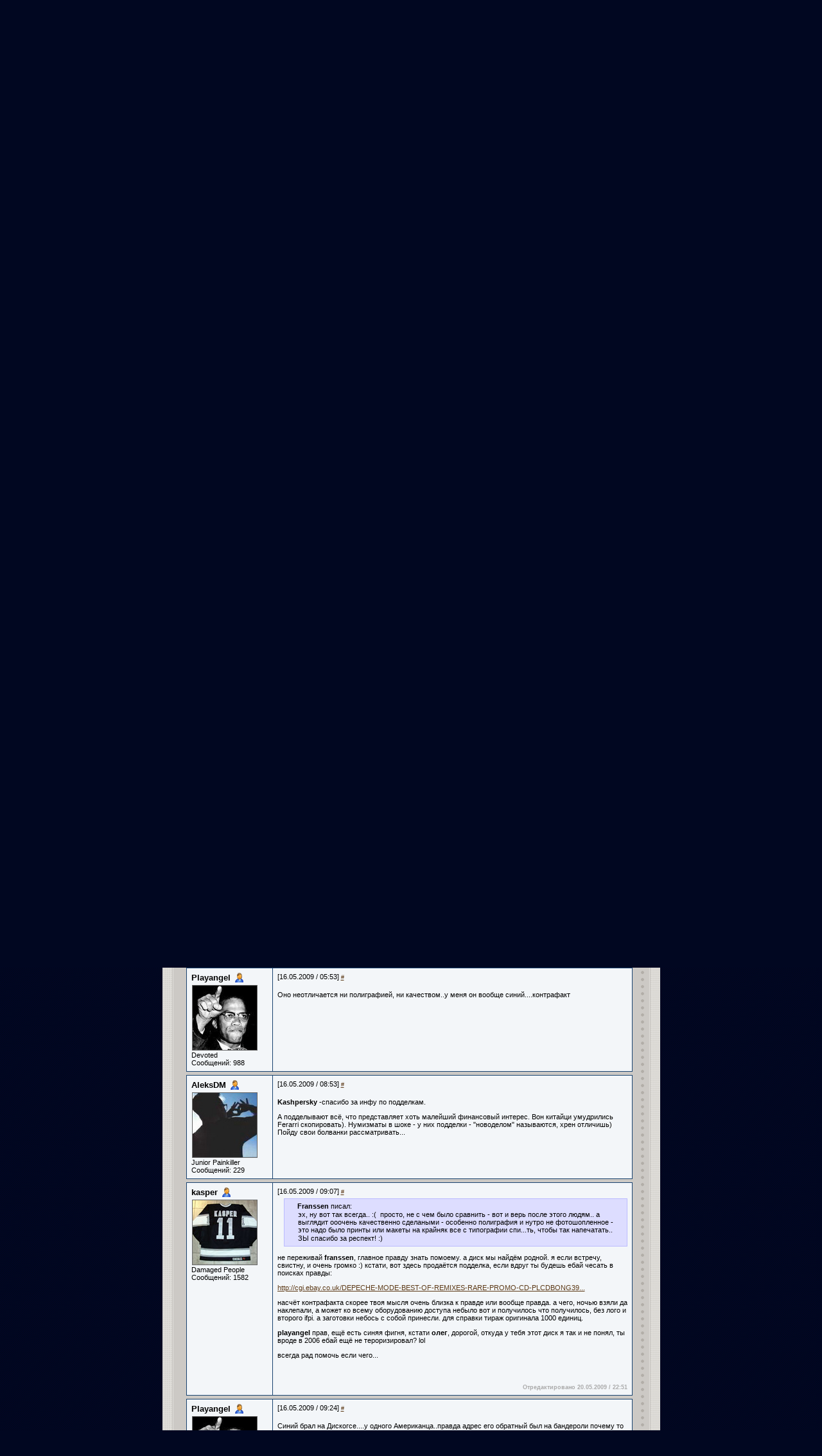

--- FILE ---
content_type: text/html; charset=utf-8
request_url: http://depeche-mode.ru/forum/topic/10419/?page=10
body_size: 11329
content:
<!DOCTYPE HTML PUBLIC "-//W3C//DTD HTML 4.01 Transitional//EN">



<html>
  <head>
    <title>Все о Depeche Mode на русском языке</title>
    <meta name="verify-v1" content="MsSRctoPKAu5PV+X5BYRtnU8rPQj2Ogr7Er2S2RWV+k=" />
    <meta name="description" content="Неофициальный сайт Depeche Mode в России, Unofficial Russian Depeche Mode Site" />
    <meta http-equiv="Content-Type" content="text/html; charset=utf-8">
    <link rel="stylesheet" type="text/css" media="all" href="/media/user/style.css" />
    <link rel="stylesheet" type="text/css" media="all" href="/media/user/visual.css" />
    <link rel="shortcut icon" href="/media/img/favicon.ico" />

    



    <link rel="alternate" type="application/atom+xml" href="/forum/feeds/posts/" title="Последние сообщения на форуме" />
    <link rel="alternate" type="application/atom+xml" href="/forum/feeds/topics/" title="Последние топики на форуме" />
    <link href="/media/pybb/css/style.css" type="text/css" rel="stylesheet">

    <script type="text/javascript" src="/media/js/mootools.js"></script>
    <script>
    window.addEvent('domready', function(){
       if ($('mediaInspector').getStyle('z-index') == 4){
	   $$('textarea').addClass('skip_tiny');
       }
    })
    </script>

    <script type="text/javascript" src="/media/js/tiny_mce/tiny_mce.js"></script>
    <script type="text/javascript" src="/media/pybb/js/textareas.js"></script>


<style>
    .form input{
        width: 530px;
    }
    div.fix-width{
        display: block;
        overflow: visible;
        /*width: 138px;*/
    }
    #toppagination ul{
        padding-top: 0;
        padding-bottom: 0;
    }
    
</style>
 <script>
 function moveCursorToEnd(editor_id) {
    inst = tinyMCE.getInstanceById(editor_id);
    tinyMCE.execInstanceCommand(editor_id,"selectall", false, null);
    if (tinyMCE.isMSIE) {
        rng = inst.getRng();
        rng.collapse(false);
        rng.select();
    } 
    else {
        sel = inst.selection.getSel();
        sel.collapseToEnd();
    }
}

 window.addEvent('domready', function(){
    var _f = $('reply_form');
    var _h = $('id_parent');
    _p = $$('.pagination')[0];
    
    
    $$('.reply-link').addEvent('click', function(){
        var _t = this.getParent('table.forum_post');
        _h.value = this.getElement('span').innerHTML;
        
        _f.setStyle('margin-left', _t.getStyle('margin-left'));
        _f.getAllNext('table').each(function(iter){
            iter.inject(_f, 'before')
        });
        var _l = _f;
        _t.getAllNext('table').each(function(iter){
            iter.inject(_l, 'after')
            _l = iter;
        });
        if (_p) _p.inject(_f, 'after');
        return false;
    });
    
    $$('.quote-link').addEvent('click', function(event){
        var _t = this.getParent('.forum_post');
        var _quote = _t.getElement('.quote_content').get('html');
        var nickname = _t.getElement('.author').get('html')
        var sex = _t.getElement('.author').hasClass('sex2') ? 'а' :'';
        _qoute = '<blockquote><strong>' + nickname + '</strong> писал' + sex + ':' + _quote +'</blockquote>'
        tinyMCE.execInstanceCommand('id_body', 'mceInsertRawHTML', true, _qoute)
        tinyMCE.execInstanceCommand('id_body', 'mceCleanup', true, "");
        moveCursorToEnd('id_body');
        //var txt = $('id_body');
        //txt.value = txt.value + _qoute
        //event.stop()
    });
    $$('.real_post_content a').each(function(iter){
      iter.setAttribute('target', '_blank');
    })
 });
 </script>
 
 <!--[if lte IE 7]><script>
 window.addEvent('domready', function(){
    $$('.real_post_content img').each(function(iter){
        if (iter.width > 500) iter.width = 500;
    });
 });
 </script><![endif]-->

  </head>

  <body>

    <table align="center" width="775" cellspacing="0" cellpadding="0" border="0">
      <tr>
        <td>

	  <div id="top">
	    <div id="top_splash"></div>
<!--	<div id="top_dm"><a href="/"><img src="/media/img/design/top-dm-10let.gif" width="190" height="30" alt="DEPECHE MODE" border="0"></a></div>-->
	    <div id="top_dm"><a href="/"><img src="/media/img/design/top-dm.gif" width="187" height="18" alt="DEPECHE MODE" border="0"></a></div>
	    <div id="top_slogan"><img src="/media/img/design/top-slogan.gif" width="268" height="10" alt="" border="0"></div>
	    <div id="top_guitar">
	      <table border=0 cellpadding=0 cellspacing=0 align=right style="height:100%">
		<tr>
		  <td valign=bottom>
		    <table border=0 cellpadding=0 cellspacing=0>
		      <tr>
			<td width=129 valign=bottom>
        <!--begin of Rambler's Top100 code --><a href="http://top100.rambler.ru/top100/"><img src="http://counter.rambler.ru/top100.cnt?419461" alt="" width=1 height=1 border=0 style="margin:0 0 70px 15px"></a><!--end of Top100 code-->
			  <div id="top_hole_cont">
			    <map name="hole_home">
			      <area alt="" shape="circle" coords="10,10,10" href="/">
			    </map>
			    <map name="hole_email">
			      <area alt="" shape="circle" coords="15,15,15" href="mailto:">
			    </map>
			    <map name="hole_sitemap">
			      <area alt="" title="Карта сайта" shape="circle" coords="23,23,23" href="/sitemap/">
			    </map>
			    <img src="/media/img/design/top-hole_home.gif" alt="" width="19" height="19" border="0" usemap="#hole_home" style="top:-81;left:7">
			    <img src="/media/img/design/top-hole_email.gif" width="30" height="30" alt="" border="0" usemap="#hole_email" style="top:-69;left:32">
			    <img src="/media/img/design/top-hole_sitemap.gif" width="45" height="45" alt="" border="0" usemap="#hole_sitemap" style="top:-57;left:65">
			  </div>
			</td>
			<td width=192 id="auth">
			  
			  
				  <form action="/login/" class="aplite_form" style="width:160px" method="post">
    <table class="authform">
    <!--tbody -->
    <tr>
	    <td colspan=2>
            <span class="auth">
                <img src="/media//img/design/icon_auth.gif" width="13" height="13" alt="" border="0" align=left>
                АВТОРИЗАЦИЯ
            </span>
        </td>
    </tr>
    <tr>
	    <td>
            <label for="id_username_top">E-mail:</label>
        </td>
	    <td width=105>
            <input id="id_username_top" class="vTextField required" name="username" size="15" value="" maxlength="30" type="text" style="width: 100%">
        </td>
    </tr>
    <tr>
	    <td>
            <label for="id_password_top">Пароль:&nbsp;&nbsp;&nbsp;&nbsp;</label>
        </td>
	    <td width=105>
            <input id="id_password_top" class="vPasswordField required" name="password" size="15" value="" maxlength="30" type="password" style="width: 100%">
        </td>
    </tr>
    <tr valign=top>
	    <td colspan=2>
            <input type="image" alt="OK" style="width: 37px;height: 20px; float: right" src="/media//img/design/button_ok.gif">
            <a href="/profile/register/">Регистрация</a><br/>
	    <a href="/profile/amnesia/">Забыли пароль?</a></p>
        </td>
    </tr>
    </table>



    <input name="next" value="/forum/topic/10419/?page=10" type="hidden">
  
</form>

				
			  
			</td>
		      </tr>
		    </table>
		  </td>
		</tr>
	      </table>
	    </div>
	    <div id='top_pic4'></div>
	  </div>

	  <div id="top_neck"><img src="/media//img/design/top-neck_frag1.gif" width="5" height="17" alt="" border="0"></div>

	  <!-- BEGIN:mainmenu -->
	  <div id="top_menu">
	    <div>
	      <a href="/" >Главная</a>
	      
	      &nbsp;|&nbsp; <a href="/news/" >Новости</a>
	      
	      &nbsp;|&nbsp; <a href="/band/" >О группе</a>
	      
	      &nbsp;|&nbsp; <a href="/discography/" >Дискография</a>
	      
	      &nbsp;|&nbsp; <a href="/lyrics/" >Лирика</a>
	      
	      &nbsp;|&nbsp; <a href="/photo/" >Фото</a>
	      
	      &nbsp;|&nbsp; <a href="/faq/" >F.A.Q</a>
	      
	      &nbsp;|&nbsp; <a href="/tours/" >Туры</a>
	      
	      &nbsp;|&nbsp; <a href="/recoil/" >Recoil</a>
	      
	      &nbsp;|&nbsp; <a href="/davegahan/" >Dave Gahan Solo</a>
	      
	      &nbsp;|&nbsp; <a href="/martingore/" >Martin Gore Solo</a>
	      
	      &nbsp;|&nbsp; <a href="/downloads/" >Downloads</a>
	      
	      &nbsp;|&nbsp; <a href="/forum/" class="act">Форум</a>
	      
	      &nbsp;|&nbsp; <a href="/shop/" >Магазин</a>
	      
	      &nbsp;|&nbsp; <a href="/links/" >Ссылки</a>
	      
	      &nbsp;|&nbsp; <a href="/about/" >О проекте</a>
	      
	    </div>
	  </div>
	  <!-- END:mainmenu -->

	  <div id="content">
	    <div id="content_real">
	      
	      
	      <div align="center">
		
	<div class="forum">
	<DIV CLASS="block block_header block_header_main" >
		<DIV CLASS="block_border" >
			<H1><IMG SRC="/media/img/design/block-icon_main.gif" BORDER="0"  ALIGN="right" >
				Форум
			</H1>
		</DIV>
	</DIV>
	<DIV CLASS="block block_cont" >
	<DIV CLASS="block_border" >
	<DIV CLASS="block_main" >
                

<div class="controls">
    

    
</div>

<div id="breadcrumbs" style="margin: 0">
    <a href="/">Главная</a> /
    <a href="/forum/">Форум</a> /
    <a href="/forum/category/2/">Коллекционерам</a> /
    <a href="/forum/5/">Обменяемся опытом</a> /
    <span id="bc_act">Хвастаемся!</span>
</div>


<ul class="pagination">
    <li class="first_in_pagination"></li>
     
    <li><a href="?page=9">&laquo;</a></li>
    
    
    
        
        <li><a href="?page=1">1</a></li>
        
    
    
    <li><span>...</span></li>
    
    
    
        
        <li><a href="?page=5">5</a></li>
        
    
    
    
        
        <li><a href="?page=6">6</a></li>
        
    
    
    
        
        <li><a href="?page=7">7</a></li>
        
    
    
    
        
        <li><a href="?page=8">8</a></li>
        
    
    
    
        
        <li><a href="?page=9">9</a></li>
        
    
    
    
        
        <li class="active"><span>10</span></li>
        
    
    
    
        
        <li><a href="?page=11">11</a></li>
        
    
    
    
        
        <li><a href="?page=12">12</a></li>
        
    
    
    
        
        <li><a href="?page=13">13</a></li>
        
    
    
    
        
        <li><a href="?page=14">14</a></li>
        
    
    
    
        
        <li><a href="?page=15">15</a></li>
        
    
    
    <li><span>...</span></li>
    
    
    
        
        <li><a href="?page=26">26</a></li>
        
    
    
     
    <li><a href="?page=11">&raquo;</a></li>
    
    <li style="clear: both; float: none"></li>
</ul>





<a name="post-101994"></a>
<table class="forum_post post-odd" style="margin-left: 0px; width: 695px"><tbody><tr>
    <td class="post_headers" >
    <div class="fix-width">
        <a class="author sex1" href="/profile/14620/">Playangel</a>
        
        
        
            <a class="avatar" href="/profile/14620/">
                <img src="/media/userphotos/avatars/negr1.jpg" alt="Playangel" />
            </a>
        
        <div class="user_status">Devoted</div>
        <div class="user_post_count">Сообщений: 988</div>
        
        <div class="post-controls">
            
            
            
        </div>
    </div></td>

    <td class="post_content">
        <div class="post_content_headers">
            <span class="updated">[15.05.2009 / 20:42]</span>
            <a class="permalink" href="/forum/post/101994/">#</a>
            
        </div>
        <div class="real_post_content" style="width: 545px; overflow: auto" >
        
        <div class="quote_content"><p>Всех коллег с пополнением ..КОНГРАТС !!!</p>
<p> </p>
<p><a class="author sex1" href="../../../../profile/14863/">Franssen</a>  а вот под пайнтом Ремикс лежит зебестовский, диск какого цвета у Вас?</p></div>
        </div>
        
        <div class="updated-message">Отредактировано 15.05.2009 / 20:43</div>
        
        
        
        
    </td>
</tr></tbody></table>

<a name="post-102008"></a>
<table class="forum_post post-even" style="margin-left: 0px; width: 695px"><tbody><tr>
    <td class="post_headers" >
    <div class="fix-width">
        <a class="author sex1" href="/profile/14863/">Franssen</a>
        
        
        
            <a class="avatar" href="/profile/14863/">
                <img src="/media/userphotos/avatars/530582-3201.jpg" alt="Franssen" />
            </a>
        
        <div class="user_status">Damaged People</div>
        <div class="user_post_count">Сообщений: 2406</div>
        
        <div class="post-controls">
            
            
            
        </div>
    </div></td>

    <td class="post_content">
        <div class="post_content_headers">
            <span class="updated">[15.05.2009 / 21:10]</span>
            <a class="permalink" href="/forum/post/102008/">#</a>
            
        </div>
        <div class="real_post_content" style="width: 545px; overflow: auto" >
        
        <div class="quote_content"><p>
<blockquote><strong>Playangel</strong> писал: 
<p> </p>
<p><a class="author sex1" href="../../../profile/14863/" target="_blank">Franssen</a>  а вот под пайнтом Ремикс лежит зебестовский, диск какого цвета у Вас?</p>
</blockquote>
</p>
<p>вот сканы самого диска</p>
<p><a href="http://pic.ipicture.ru/uploads/090515/eb7WB6FV6g.jpg">http://pic.ipicture.ru/uploads/090515/eb7WB6FV6g.jpg</a></p>
<p><a href="http://pic.ipicture.ru/uploads/090515/IXPJYZ7ryn.jpg">http://pic.ipicture.ru/uploads/090515/IXPJYZ7ryn.jpg</a></p>
<p>приобрел за 1200 руб, а почему спрашиваете? :)</p></div>
        </div>
        
        
        
        <div class="signature" > 
            <div class="xz"><strong>"Не</strong> <strong>утешай</strong>, <strong>оставь</strong> <strong>мою</strong> <strong>печаль</strong></div>
<div class="xz"><strong>Нетронутой</strong>, <strong>великой</strong> <strong>и</strong> <strong>безгласной.."</strong></div>
<div class="xz"><strong>                                                    Мережковский</strong></div>
<div class="xz">
<div class="xz"><strong><span style="text-decoration: underline">"Вы отстали"....<br/></span></strong></div>
<div class="xz"><strong>                          Дафан</strong></div>
</div>
        </div>
        
        
    </td>
</tr></tbody></table>

<a name="post-102012"></a>
<table class="forum_post post-odd" style="margin-left: 0px; width: 695px"><tbody><tr>
    <td class="post_headers" >
    <div class="fix-width">
        <a class="author sex1" href="/profile/13424/">kasper</a>
        
        
        
            <a class="avatar" href="/profile/13424/">
                <img src="/media/userphotos/avatars/kasper_small.jpg" alt="kasper" />
            </a>
        
        <div class="user_status">Damaged People</div>
        <div class="user_post_count">Сообщений: 1582</div>
        
        <div class="post-controls">
            
            
            
        </div>
    </div></td>

    <td class="post_content">
        <div class="post_content_headers">
            <span class="updated">[15.05.2009 / 21:37]</span>
            <a class="permalink" href="/forum/post/102012/">#</a>
            
        </div>
        <div class="real_post_content" style="width: 545px; overflow: auto" >
        
        <div class="quote_content"><p><strong>franssen, </strong>мне очень обидно, но этот диск plcdbong39 у тебя поддельный.</p>
<p>объясняю, в матрице должно быть всегда 2 ifpi кода, у тебя он один. логотипа перед <a href="http://www.mediamotion.com">www.mediamotion.com</a> нету. блестящие круги в центре и с краю. все синие буквы толще чем надо. надпись "the best of depeche mode" слишком низко расположена.</p>
<p>настоящий диск можно посмотреть здесь: </p>
<p><a href="http://www.depmod.com/singles/martyr/b5026.htm">http://www.depmod.com/singles/martyr/b5026.htm</a></p>
<p>я тебе искренно сочувствую, но не смог смотреть спокойно на этот диск.</p>
<p> </p>
<p>самое главное забыл сказать, коллекция у тебя супер!!!</p></div>
        </div>
        
        
        
        
    </td>
</tr></tbody></table>

<a name="post-102019"></a>
<table class="forum_post post-even" style="margin-left: 0px; width: 695px"><tbody><tr>
    <td class="post_headers" >
    <div class="fix-width">
        <a class="author sex1" href="/profile/14863/">Franssen</a>
        
        
        
            <a class="avatar" href="/profile/14863/">
                <img src="/media/userphotos/avatars/530582-3201.jpg" alt="Franssen" />
            </a>
        
        <div class="user_status">Damaged People</div>
        <div class="user_post_count">Сообщений: 2406</div>
        
        <div class="post-controls">
            
            
            
        </div>
    </div></td>

    <td class="post_content">
        <div class="post_content_headers">
            <span class="updated">[15.05.2009 / 22:17]</span>
            <a class="permalink" href="/forum/post/102019/">#</a>
            
        </div>
        <div class="real_post_content" style="width: 545px; overflow: auto" >
        
        <div class="quote_content"><p>эх, ну вот так всегда.. :(  просто, не с чем было сравнить - вот и верь после этого людям.. а выглядит ооочень качественно сделаными - особенно полиграфия и нутро не фотошопленное - это надо было принты или макеты на крайняк все с типографии спи...ть, чтобы так напечатать..</p>
<p>ЗЫ спасибо за респект! :)</p></div>
        </div>
        
        
        
        <div class="signature" > 
            <div class="xz"><strong>"Не</strong> <strong>утешай</strong>, <strong>оставь</strong> <strong>мою</strong> <strong>печаль</strong></div>
<div class="xz"><strong>Нетронутой</strong>, <strong>великой</strong> <strong>и</strong> <strong>безгласной.."</strong></div>
<div class="xz"><strong>                                                    Мережковский</strong></div>
<div class="xz">
<div class="xz"><strong><span style="text-decoration: underline">"Вы отстали"....<br/></span></strong></div>
<div class="xz"><strong>                          Дафан</strong></div>
</div>
        </div>
        
        
    </td>
</tr></tbody></table>

<a name="post-102049"></a>
<table class="forum_post post-odd" style="margin-left: 0px; width: 695px"><tbody><tr>
    <td class="post_headers" >
    <div class="fix-width">
        <a class="author sex1" href="/profile/14863/">Franssen</a>
        
        
        
            <a class="avatar" href="/profile/14863/">
                <img src="/media/userphotos/avatars/530582-3201.jpg" alt="Franssen" />
            </a>
        
        <div class="user_status">Damaged People</div>
        <div class="user_post_count">Сообщений: 2406</div>
        
        <div class="post-controls">
            
            
            
        </div>
    </div></td>

    <td class="post_content">
        <div class="post_content_headers">
            <span class="updated">[16.05.2009 / 01:38]</span>
            <a class="permalink" href="/forum/post/102049/">#</a>
            
        </div>
        <div class="real_post_content" style="width: 545px; overflow: auto" >
        
        <div class="quote_content"><p>прикольно! левые диски распостраняют люди с Mute!!!!! я только что общался с перепродавцом из UK - он сам в шоке - у него несколько копий лежит на продажу.. (хотя, кто их знает, может "глаза заливает"..)</p>
<p>Может, это контрафакт? (фигачат на фирменном оборудовании втихомолку сверх тиража, не настраивая как следует..)</p></div>
        </div>
        
        <div class="updated-message">Отредактировано 16.05.2009 / 01:41</div>
        
        
        
        <div class="signature" > 
            <div class="xz"><strong>"Не</strong> <strong>утешай</strong>, <strong>оставь</strong> <strong>мою</strong> <strong>печаль</strong></div>
<div class="xz"><strong>Нетронутой</strong>, <strong>великой</strong> <strong>и</strong> <strong>безгласной.."</strong></div>
<div class="xz"><strong>                                                    Мережковский</strong></div>
<div class="xz">
<div class="xz"><strong><span style="text-decoration: underline">"Вы отстали"....<br/></span></strong></div>
<div class="xz"><strong>                          Дафан</strong></div>
</div>
        </div>
        
        
    </td>
</tr></tbody></table>

<a name="post-102054"></a>
<table class="forum_post post-even" style="margin-left: 0px; width: 695px"><tbody><tr>
    <td class="post_headers" >
    <div class="fix-width">
        <a class="author sex1" href="/profile/14620/">Playangel</a>
        
        
        
            <a class="avatar" href="/profile/14620/">
                <img src="/media/userphotos/avatars/negr1.jpg" alt="Playangel" />
            </a>
        
        <div class="user_status">Devoted</div>
        <div class="user_post_count">Сообщений: 988</div>
        
        <div class="post-controls">
            
            
            
        </div>
    </div></td>

    <td class="post_content">
        <div class="post_content_headers">
            <span class="updated">[16.05.2009 / 05:53]</span>
            <a class="permalink" href="/forum/post/102054/">#</a>
            
        </div>
        <div class="real_post_content" style="width: 545px; overflow: auto" >
        
        <div class="quote_content"><p>Оно неотличается ни полиграфией, ни качеством..у меня он вообще синий....контрафакт</p></div>
        </div>
        
        
        
        
    </td>
</tr></tbody></table>

<a name="post-102056"></a>
<table class="forum_post post-odd" style="margin-left: 0px; width: 695px"><tbody><tr>
    <td class="post_headers" >
    <div class="fix-width">
        <a class="author sex1" href="/profile/13694/">AleksDM</a>
        
        
        
            <a class="avatar" href="/profile/13694/">
                <img src="/media/userphotos/avatars/I1_.jpg" alt="AleksDM" />
            </a>
        
        <div class="user_status">Junior Painkiller</div>
        <div class="user_post_count">Сообщений: 229</div>
        
        <div class="post-controls">
            
            
            
        </div>
    </div></td>

    <td class="post_content">
        <div class="post_content_headers">
            <span class="updated">[16.05.2009 / 08:53]</span>
            <a class="permalink" href="/forum/post/102056/">#</a>
            
        </div>
        <div class="real_post_content" style="width: 545px; overflow: auto" >
        
        <div class="quote_content"><p><strong>Kashpersky </strong>-спасибо за инфу по подделкам.</p>
<p>А подделывают всё, что представляет хоть малейший финансовый интерес. Вон китайци умудрились Ferarri скопировать). Нумизматы в шоке - у них подделки - "новоделом" называются, хрен отличишь) Пойду свои болванки рассматривать...</p>
<p> </p></div>
        </div>
        
        
        
        
    </td>
</tr></tbody></table>

<a name="post-102057"></a>
<table class="forum_post post-even" style="margin-left: 0px; width: 695px"><tbody><tr>
    <td class="post_headers" >
    <div class="fix-width">
        <a class="author sex1" href="/profile/13424/">kasper</a>
        
        
        
            <a class="avatar" href="/profile/13424/">
                <img src="/media/userphotos/avatars/kasper_small.jpg" alt="kasper" />
            </a>
        
        <div class="user_status">Damaged People</div>
        <div class="user_post_count">Сообщений: 1582</div>
        
        <div class="post-controls">
            
            
            
        </div>
    </div></td>

    <td class="post_content">
        <div class="post_content_headers">
            <span class="updated">[16.05.2009 / 09:07]</span>
            <a class="permalink" href="/forum/post/102057/">#</a>
            
        </div>
        <div class="real_post_content" style="width: 545px; overflow: auto" >
        
        <div class="quote_content"><blockquote><strong>Franssen</strong> писал:
<p>эх, ну вот так всегда.. :(  просто, не с чем было сравнить - вот и верь после этого людям.. а выглядит ооочень качественно сделаными - особенно полиграфия и нутро не фотошопленное - это надо было принты или макеты на крайняк все с типографии спи...ть, чтобы так напечатать..</p>
<p>ЗЫ спасибо за респект! :)</p>
</blockquote>
<p>не переживай <strong>franssen</strong>, главное правду знать помоему. а диск мы найдём родной. я если встречу, свистну, и очень громко :) кстати, вот здесь продаётся подделка, если вдруг ты будешь ебай чесать в поисках правды:</p>
<p><a href="http://cgi.ebay.co.uk/DEPECHE-MODE-BEST-OF-REMIXES-RARE-PROMO-CD-PLCDBONG39_W0QQitemZ170325305145QQcmdZViewItemQQptZUK_CDsDVDs_CDs_CDs_GL?hash=item170325305145&amp;_trksid=p3286.c0.m14&amp;_trkparms=72%3A1687%7C66%3A2%7C65%3A12%7C39%3A1%7C240%3A1318%7C301%3A1%7C293%3A1%7C294%3A50">http://cgi.ebay.co.uk/DEPECHE-MODE-BEST-OF-REMIXES-RARE-PROMO-CD-PLCDBONG39...</a></p>
<p>насчёт контрафакта скорее твоя мысля очень близка к правде или вообще правда. а чего, ночью взяли да наклепали, а может ко всему оборудованию доступа небыло вот и получилось что получилось, без лого и второго ifpi. а заготовки небось с собой принесли. для справки тираж оригинала 1000 единиц.</p>
<p><strong>playangel </strong>прав, ещё есть синяя фигня, кстати <strong>олег</strong>, дорогой, откуда у тебя этот диск я так и не понял, ты вроде в 2006 ебай ещё не тероризировал? lol</p>
<p>всегда рад помочь если чего...</p>
<p> </p></div>
        </div>
        
        <div class="updated-message">Отредактировано 20.05.2009 / 22:51</div>
        
        
        
        
    </td>
</tr></tbody></table>

<a name="post-102059"></a>
<table class="forum_post post-odd" style="margin-left: 0px; width: 695px"><tbody><tr>
    <td class="post_headers" >
    <div class="fix-width">
        <a class="author sex1" href="/profile/14620/">Playangel</a>
        
        
        
            <a class="avatar" href="/profile/14620/">
                <img src="/media/userphotos/avatars/negr1.jpg" alt="Playangel" />
            </a>
        
        <div class="user_status">Devoted</div>
        <div class="user_post_count">Сообщений: 988</div>
        
        <div class="post-controls">
            
            
            
        </div>
    </div></td>

    <td class="post_content">
        <div class="post_content_headers">
            <span class="updated">[16.05.2009 / 09:24]</span>
            <a class="permalink" href="/forum/post/102059/">#</a>
            
        </div>
        <div class="real_post_content" style="width: 545px; overflow: auto" >
        
        <div class="quote_content"><p>Синий брал на Дискогсе....у одного Американца..правда адрес его обратный был на бандероли почему то Санкт-Петербург<img src="/media/js/tiny_mce/plugins/emotions/img/ab.gif" border="0" alt="" />, но это не Сергей.</p></div>
        </div>
        
        <div class="updated-message">Отредактировано 16.05.2009 / 09:25</div>
        
        
        
        
    </td>
</tr></tbody></table>

<a name="post-102061"></a>
<table class="forum_post post-even" style="margin-left: 0px; width: 695px"><tbody><tr>
    <td class="post_headers" >
    <div class="fix-width">
        <a class="author sex1" href="/profile/14863/">Franssen</a>
        
        
        
            <a class="avatar" href="/profile/14863/">
                <img src="/media/userphotos/avatars/530582-3201.jpg" alt="Franssen" />
            </a>
        
        <div class="user_status">Damaged People</div>
        <div class="user_post_count">Сообщений: 2406</div>
        
        <div class="post-controls">
            
            
            
        </div>
    </div></td>

    <td class="post_content">
        <div class="post_content_headers">
            <span class="updated">[16.05.2009 / 11:20]</span>
            <a class="permalink" href="/forum/post/102061/">#</a>
            
        </div>
        <div class="real_post_content" style="width: 545px; overflow: auto" >
        
        <div class="quote_content"><p>О!! кстати, у этого чувака и покупал <a id="dds2" href="http://stores.ebay.co.uk/irenasl"><strong><span style="color: #0000cc">irenasl</span></strong></a>!!! (тока не не ебае)</p></div>
        </div>
        
        <div class="updated-message">Отредактировано 16.05.2009 / 11:21</div>
        
        
        
        <div class="signature" > 
            <div class="xz"><strong>"Не</strong> <strong>утешай</strong>, <strong>оставь</strong> <strong>мою</strong> <strong>печаль</strong></div>
<div class="xz"><strong>Нетронутой</strong>, <strong>великой</strong> <strong>и</strong> <strong>безгласной.."</strong></div>
<div class="xz"><strong>                                                    Мережковский</strong></div>
<div class="xz">
<div class="xz"><strong><span style="text-decoration: underline">"Вы отстали"....<br/></span></strong></div>
<div class="xz"><strong>                          Дафан</strong></div>
</div>
        </div>
        
        
    </td>
</tr></tbody></table>

<a name="post-102103"></a>
<table class="forum_post post-odd" style="margin-left: 0px; width: 695px"><tbody><tr>
    <td class="post_headers" >
    <div class="fix-width">
        <a class="author sex1" href="/profile/14863/">Franssen</a>
        
        
        
            <a class="avatar" href="/profile/14863/">
                <img src="/media/userphotos/avatars/530582-3201.jpg" alt="Franssen" />
            </a>
        
        <div class="user_status">Damaged People</div>
        <div class="user_post_count">Сообщений: 2406</div>
        
        <div class="post-controls">
            
            
            
        </div>
    </div></td>

    <td class="post_content">
        <div class="post_content_headers">
            <span class="updated">[16.05.2009 / 18:47]</span>
            <a class="permalink" href="/forum/post/102103/">#</a>
            
        </div>
        <div class="real_post_content" style="width: 545px; overflow: auto" >
        
        <div class="quote_content"><p>ОК, еще кое что из моей скромной коллкеции..</p>
<p><a href="http://pic.ipicture.ru/uploads/090516/9Cy47IWI01.jpg">http://pic.ipicture.ru/uploads/090516/9Cy47IWI01.jpg</a> (как вы считаете, такой порядковый номер ценнен? :))</p>
<p><a href="http://pic.ipicture.ru/uploads/090516/55wjrnwThY.jpg">http://pic.ipicture.ru/uploads/090516/55wjrnwThY.jpg</a></p>
<p>ну, и полочка с пластинками..</p>
<p><a href="http://pic.ipicture.ru/uploads/090516/wyvaaoFYl8.jpg">http://pic.ipicture.ru/uploads/090516/wyvaaoFYl8.jpg</a></p>
<p> </p>
<p> </p></div>
        </div>
        
        
        
        <div class="signature" > 
            <div class="xz"><strong>"Не</strong> <strong>утешай</strong>, <strong>оставь</strong> <strong>мою</strong> <strong>печаль</strong></div>
<div class="xz"><strong>Нетронутой</strong>, <strong>великой</strong> <strong>и</strong> <strong>безгласной.."</strong></div>
<div class="xz"><strong>                                                    Мережковский</strong></div>
<div class="xz">
<div class="xz"><strong><span style="text-decoration: underline">"Вы отстали"....<br/></span></strong></div>
<div class="xz"><strong>                          Дафан</strong></div>
</div>
        </div>
        
        
    </td>
</tr></tbody></table>

<a name="post-102104"></a>
<table class="forum_post post-even" style="margin-left: 0px; width: 695px"><tbody><tr>
    <td class="post_headers" >
    <div class="fix-width">
        <a class="author sex1" href="/profile/14620/">Playangel</a>
        
        
        
            <a class="avatar" href="/profile/14620/">
                <img src="/media/userphotos/avatars/negr1.jpg" alt="Playangel" />
            </a>
        
        <div class="user_status">Devoted</div>
        <div class="user_post_count">Сообщений: 988</div>
        
        <div class="post-controls">
            
            
            
        </div>
    </div></td>

    <td class="post_content">
        <div class="post_content_headers">
            <span class="updated">[16.05.2009 / 18:59]</span>
            <a class="permalink" href="/forum/post/102104/">#</a>
            
        </div>
        <div class="real_post_content" style="width: 545px; overflow: auto" >
        
        <div class="quote_content"><p>Ценнен...и айтем ценнен... Красота</p></div>
        </div>
        
        
        
        
    </td>
</tr></tbody></table>

<a name="post-102125"></a>
<table class="forum_post post-odd" style="margin-left: 0px; width: 695px"><tbody><tr>
    <td class="post_headers" >
    <div class="fix-width">
        <a class="author sex1" href="/profile/13479/">Fedor118</a>
        
        
        
        <div class="user_status">Devoted</div>
        <div class="user_post_count">Сообщений: 709</div>
        
        <div class="post-controls">
            
            
            
        </div>
    </div></td>

    <td class="post_content">
        <div class="post_content_headers">
            <span class="updated">[16.05.2009 / 20:18]</span>
            <a class="permalink" href="/forum/post/102125/">#</a>
            
        </div>
        <div class="real_post_content" style="width: 545px; overflow: auto" >
        
        <div class="quote_content"><p>в связи с обновлением фото пост  удален</p></div>
        </div>
        
        <div class="updated-message">Отредактировано 30.05.2009 / 09:36</div>
        
        
        
        
    </td>
</tr></tbody></table>

<a name="post-102132"></a>
<table class="forum_post post-even" style="margin-left: 0px; width: 695px"><tbody><tr>
    <td class="post_headers" >
    <div class="fix-width">
        <a class="author sex1" href="/profile/14620/">Playangel</a>
        
        
        
            <a class="avatar" href="/profile/14620/">
                <img src="/media/userphotos/avatars/negr1.jpg" alt="Playangel" />
            </a>
        
        <div class="user_status">Devoted</div>
        <div class="user_post_count">Сообщений: 988</div>
        
        <div class="post-controls">
            
            
            
        </div>
    </div></td>

    <td class="post_content">
        <div class="post_content_headers">
            <span class="updated">[16.05.2009 / 20:46]</span>
            <a class="permalink" href="/forum/post/102132/">#</a>
            
        </div>
        <div class="real_post_content" style="width: 545px; overflow: auto" >
        
        <div class="quote_content"><p><a class="author sex1" href="../../../profile/13479/">Fedor118</a>, Красиво  .. Бокс ..Винилы</p></div>
        </div>
        
        
        
        
    </td>
</tr></tbody></table>

<a name="post-102148"></a>
<table class="forum_post post-odd" style="margin-left: 0px; width: 695px"><tbody><tr>
    <td class="post_headers" >
    <div class="fix-width">
        <a class="author sex1" href="/profile/14863/">Franssen</a>
        
        
        
            <a class="avatar" href="/profile/14863/">
                <img src="/media/userphotos/avatars/530582-3201.jpg" alt="Franssen" />
            </a>
        
        <div class="user_status">Damaged People</div>
        <div class="user_post_count">Сообщений: 2406</div>
        
        <div class="post-controls">
            
            
            
        </div>
    </div></td>

    <td class="post_content">
        <div class="post_content_headers">
            <span class="updated">[16.05.2009 / 22:00]</span>
            <a class="permalink" href="/forum/post/102148/">#</a>
            
        </div>
        <div class="real_post_content" style="width: 545px; overflow: auto" >
        
        <div class="quote_content"><p>у меня на "виртуалке" есть, пожалуй весь официальный DM (я имею в виду есть все треки (песни и ремиксы)... ) теперь хочу дособирать немецкие синглы 88 года (нужно 2 сингла - один из которых, INT 811.868 потерялся по дороге от продавца, мля!), в будущем - собрать америкосский винил и дособирать английский винил (одного этого будет достаточно, чтобы пахать как папа Карло :))))</p>
<p> </p>
<p>кстати, никто не предложит работенку? ;))</p></div>
        </div>
        
        <div class="updated-message">Отредактировано 16.05.2009 / 22:01</div>
        
        
        
        <div class="signature" > 
            <div class="xz"><strong>"Не</strong> <strong>утешай</strong>, <strong>оставь</strong> <strong>мою</strong> <strong>печаль</strong></div>
<div class="xz"><strong>Нетронутой</strong>, <strong>великой</strong> <strong>и</strong> <strong>безгласной.."</strong></div>
<div class="xz"><strong>                                                    Мережковский</strong></div>
<div class="xz">
<div class="xz"><strong><span style="text-decoration: underline">"Вы отстали"....<br/></span></strong></div>
<div class="xz"><strong>                          Дафан</strong></div>
</div>
        </div>
        
        
    </td>
</tr></tbody></table>

<a name="post-102220"></a>
<table class="forum_post post-even" style="margin-left: 0px; width: 695px"><tbody><tr>
    <td class="post_headers" >
    <div class="fix-width">
        <a class="author sex1" href="/profile/13479/">Fedor118</a>
        
        
        
        <div class="user_status">Devoted</div>
        <div class="user_post_count">Сообщений: 709</div>
        
        <div class="post-controls">
            
            
            
        </div>
    </div></td>

    <td class="post_content">
        <div class="post_content_headers">
            <span class="updated">[17.05.2009 / 07:24]</span>
            <a class="permalink" href="/forum/post/102220/">#</a>
            
        </div>
        <div class="real_post_content" style="width: 545px; overflow: auto" >
        
        <div class="quote_content"><p> </p>
<blockquote><strong>Playangel</strong> писал:
<p><a class="author sex1" href="../../../profile/13479/" target="_blank">Fedor118</a>, Красиво  .. Бокс ..Винилы</p>
</blockquote>
<p> спс. Стараюсь=)</p></div>
        </div>
        
        
        
        
    </td>
</tr></tbody></table>

<a name="post-103083"></a>
<table class="forum_post post-odd" style="margin-left: 0px; width: 695px"><tbody><tr>
    <td class="post_headers" >
    <div class="fix-width">
        <a class="author sex2" href="/profile/13517/">world violator</a>
        
        
        
            <a class="avatar" href="/profile/13517/">
                <img src="/media/userphotos/avatars/nERrgIbrbWQ.jpg" alt="world violator" />
            </a>
        
        <div class="user_status">Damaged People</div>
        <div class="user_post_count">Сообщений: 3609</div>
        
        <div class="post-controls">
            
            
            
        </div>
    </div></td>

    <td class="post_content">
        <div class="post_content_headers">
            <span class="updated">[23.05.2009 / 02:09]</span>
            <a class="permalink" href="/forum/post/103083/">#</a>
            
        </div>
        <div class="real_post_content" style="width: 545px; overflow: auto" >
        
        <div class="quote_content"><p> </p>
<blockquote><strong>Franssen</strong> писал:
<p>прикольно! левые диски распостраняют люди с Mute!!!!! я только что общался с перепродавцом из UK - он сам в шоке - у него несколько копий лежит на продажу.. (хотя, кто их знает, может "глаза заливает"..)</p>
<p>Может, это контрафакт? (фигачат на фирменном оборудовании втихомолку сверх тиража, не настраивая как следует..)</p>
</blockquote>
<p>Контрафакт от Mute? О_о Интересно, каковы шансы нарваться на такое дело? Неважно, в России или за ее пределами...</p></div>
        </div>
        
        
        
        <div class="signature" > 
            <p><strong>Хозяюшка Казанского направления МЖД</strong></p>
        </div>
        
        
    </td>
</tr></tbody></table>

<a name="post-103091"></a>
<table class="forum_post post-even" style="margin-left: 0px; width: 695px"><tbody><tr>
    <td class="post_headers" >
    <div class="fix-width">
        <a class="author sex2" href="/profile/13441/">Рысь</a>
        
        
        
            <a class="avatar" href="/profile/13441/">
                <img src="/media/userphotos/avatars/М024.jpg" alt="Рысь" />
            </a>
        
        <div class="user_status">Damaged People</div>
        <div class="user_post_count">Сообщений: 1866</div>
        
        <div class="post-controls">
            
            
            
        </div>
    </div></td>

    <td class="post_content">
        <div class="post_content_headers">
            <span class="updated">[23.05.2009 / 15:41]</span>
            <a class="permalink" href="/forum/post/103091/">#</a>
            
        </div>
        <div class="real_post_content" style="width: 545px; overflow: auto" >
        
        <div class="quote_content"><p> </p>
<blockquote><strong>world violator</strong> писала:
<p> </p>
<blockquote><strong>Franssen</strong> писал:
<p>прикольно! левые диски распостраняют люди с Mute!!!!! я только что общался с перепродавцом из UK - он сам в шоке - у него несколько копий лежит на продажу.. (хотя, кто их знает, может "глаза заливает"..)</p>
<p>Может, это контрафакт? (фигачат на фирменном оборудовании втихомолку сверх тиража, не настраивая как следует..)</p>
</blockquote>
<p>Контрафакт от Mute? О_о Интересно, каковы шансы нарваться на такое дело? Неважно, в России или за ее пределами...</p>
</blockquote>
<p>Ну, тут речь идет все же не о прямой продже, а о <em>перепродаже</em>. А, как известно, чем больше на пути посредников, тем больше вероятность на какой-то "станции пересадки" подцепить чего-то не то... <img src="/media/js/tiny_mce/plugins/emotions/img/cg.gif" border="0" alt="" />В общем, бдить надо, за всеми глаз да глаз, вне зависимости от <em>видимой степени официальности</em><img src="/media/js/tiny_mce/plugins/emotions/img/al.gif" border="0" alt="" /></p></div>
        </div>
        
        
        
        <div class="signature" > 
            <p><img src="file:///C:/DOCUME~1/Selihova/LOCALS~1/Temp/moz-screenshot-5.jpg" alt=""/><em><strong>See the stars, they're shining bright<br/>Everything's alright tonight...</strong></em></p>
<p><img src="file:///C:/DOCUME~1/Selihova/LOCALS~1/Temp/moz-screenshot-4.jpg" alt=""/></p>
        </div>
        
        
    </td>
</tr></tbody></table>

<a name="post-103109"></a>
<table class="forum_post post-odd" style="margin-left: 0px; width: 695px"><tbody><tr>
    <td class="post_headers" >
    <div class="fix-width">
        <a class="author sex2" href="/profile/13517/">world violator</a>
        
        
        
            <a class="avatar" href="/profile/13517/">
                <img src="/media/userphotos/avatars/nERrgIbrbWQ.jpg" alt="world violator" />
            </a>
        
        <div class="user_status">Damaged People</div>
        <div class="user_post_count">Сообщений: 3609</div>
        
        <div class="post-controls">
            
            
            
        </div>
    </div></td>

    <td class="post_content">
        <div class="post_content_headers">
            <span class="updated">[23.05.2009 / 23:28]</span>
            <a class="permalink" href="/forum/post/103109/">#</a>
            
        </div>
        <div class="real_post_content" style="width: 545px; overflow: auto" >
        
        <div class="quote_content"><p> </p>
<blockquote><strong>Рысь</strong> писала:<strong>
</strong><p>Ну, тут речь идет все же не о прямой продже, а о <em>перепродаже</em>. А, как известно, чем больше на пути посредников, тем больше вероятность на какой-то "станции пересадки" подцепить чего-то не то... <img src="/media/js/tiny_mce/plugins/emotions/img/cg.gif" border="0" alt="" />В общем, бдить надо, за всеми глаз да глаз, вне зависимости от <em>видимой степени официальности</em><img src="/media/js/tiny_mce/plugins/emotions/img/al.gif" border="0" alt="" /></p>
</blockquote>
<p>Вот я за последние купленные 2 ремастера испугалась. Уж больно они отличались от купленных в 2006-м 3-х штук (ога, поздно спохватилась, что надо бы дособирать их) и по цене, и сами CD другие. Оказалось, просто другая партия, сделанная другим заводом в другой стране. О_о Ладно хоть не совсем подстава. :)</p></div>
        </div>
        
        
        
        <div class="signature" > 
            <p><strong>Хозяюшка Казанского направления МЖД</strong></p>
        </div>
        
        
    </td>
</tr></tbody></table>

<a name="post-103118"></a>
<table class="forum_post post-even" style="margin-left: 0px; width: 695px"><tbody><tr>
    <td class="post_headers" >
    <div class="fix-width">
        <a class="author sex1" href="/profile/13412/">Nikitos</a>
        
        
        
            <a class="avatar" href="/profile/13412/">
                <img src="/media/userphotos/avatars/schumacher3.jpg" alt="Nikitos" />
            </a>
        
        <div class="user_status">Damaged People</div>
        <div class="user_post_count">Сообщений: 1932</div>
        
        <div class="post-controls">
            
            
            
        </div>
    </div></td>

    <td class="post_content">
        <div class="post_content_headers">
            <span class="updated">[23.05.2009 / 23:55]</span>
            <a class="permalink" href="/forum/post/103118/">#</a>
            
        </div>
        <div class="real_post_content" style="width: 545px; overflow: auto" >
        
        <div class="quote_content"><p> </p>
<blockquote><strong>world violator</strong> писала:
<p> </p>
<blockquote><strong>Рысь</strong> писала:<strong>
</strong>
<p>Ну, тут речь идет все же не о прямой продже, а о <em>перепродаже</em>. А, как известно, чем больше на пути посредников, тем больше вероятность на какой-то "станции пересадки" подцепить чего-то не то... <img src="/media/js/tiny_mce/plugins/emotions/img/cg.gif" border="0" alt="" />В общем, бдить надо, за всеми глаз да глаз, вне зависимости от <em>видимой степени официальности</em><img src="/media/js/tiny_mce/plugins/emotions/img/al.gif" border="0" alt="" /></p>
</blockquote>
<p>Вот я за последние купленные 2 ремастера испугалась. Уж больно они отличались от купленных в 2006-м 3-х штук (ога, поздно спохватилась, что надо бы дособирать их) и по цене, и сами CD другие. Оказалось, просто другая партия, сделанная другим заводом в другой стране. О_о Ладно хоть не совсем подстава. :)</p>
</blockquote>
<p>а еще в новой партии, выпущенной в стране польша отсутствует самое главное - звук SACD(((</p></div>
        </div>
        
        
        
        <div class="signature" > 
            <p>Завоевать чтобы построить чтобы потом разрушить!</p>
        </div>
        
        
    </td>
</tr></tbody></table>




<ul class="pagination">
    <li class="first_in_pagination"></li>
     
    <li><a href="?page=9">&laquo;</a></li>
    
    
    
        
        <li><a href="?page=1">1</a></li>
        
    
    
    <li><span>...</span></li>
    
    
    
        
        <li><a href="?page=5">5</a></li>
        
    
    
    
        
        <li><a href="?page=6">6</a></li>
        
    
    
    
        
        <li><a href="?page=7">7</a></li>
        
    
    
    
        
        <li><a href="?page=8">8</a></li>
        
    
    
    
        
        <li><a href="?page=9">9</a></li>
        
    
    
    
        
        <li class="active"><span>10</span></li>
        
    
    
    
        
        <li><a href="?page=11">11</a></li>
        
    
    
    
        
        <li><a href="?page=12">12</a></li>
        
    
    
    
        
        <li><a href="?page=13">13</a></li>
        
    
    
    
        
        <li><a href="?page=14">14</a></li>
        
    
    
    
        
        <li><a href="?page=15">15</a></li>
        
    
    
    <li><span>...</span></li>
    
    
    
        
        <li><a href="?page=26">26</a></li>
        
    
    
     
    <li><a href="?page=11">&raquo;</a></li>
    
    <li style="clear: both; float: none"></li>
</ul>







		<div style="clear:both"></div>
	</DIV>
	</DIV>
	</DIV>
	</DIV>



</div><div><img src="/media/img/sp.gif" width="1" height="9" alt="" border="0"></div></div></div><div id="footer" style="clear:both"><table border=0 cellpadding=0 cellspacing=0 width="100%"><tr><td><img src="/media/img/design/footer-left1.gif" width="54" height="136" alt="" border="0"></td><td><img src="/media/img/design/footer-left2.gif" width="22" height="136" alt="" border="0"></td><td width="100%" id="footer_cont"><table border=0 cellpadding=0 cellspacing=0 width="100%" style="height:136px"><tr valign=top><td colspan=2 id="footnote"><p style="text-align: center;">Все свои пожелания, предложения и вопросы вы можете присылать по адресу <a href="mailto:info@depeche-mode.ru">info@depeche-mode.ru</a><br />По вопросам рекламы и сотрудничества просьба обращаться по адресу <a href="mailto:info@depeche-mode.ru">pr@depeche-mode.ru</a>.</p></td></tr><tr valign=bottom><td><img src="/media/img/design/footer-dm.gif" width="111" height="15" alt="" border="0"></td><td align="right" id="copyright">© www.depeche-mode.ru, 2003&ndash;2020. All Rights Reserved </td></tr></table></td><td><img src="/media/img/design/footer-right2.gif" width="22" height="136" alt="" border="0"></td><td><img src="/media/img/design/footer-right1.gif" width="54" height="136" alt="" border="0"></td></tr></table></div>

    <table border=0 id="foot_add" align="center">
      <tr>
        <td>
          <a href="http://www.ekomobile.ru/" target="_blank"><img src="/media/img/ekomobile101x31.gif" width="101" height="31" border="0" alt="Наш партнер - EkoMobile - Сервис-провайдер"></a>
        </td>
	      <td align=right>
          <!--LiveInternet counter--><script type="text/javascript"><!--
          document.write("<a href='http://www.liveinternet.ru/click' "+
          "target=_blank><img src='http://counter.yadro.ru/hit?t58.6;r"+
          escape(document.referrer)+((typeof(screen)=="undefined")?"":
          ";s"+screen.width+"*"+screen.height+"*"+(screen.colorDepth?
          screen.colorDepth:screen.pixelDepth))+";u"+escape(document.URL)+
          ";"+Math.random()+
          "' alt='' title='LiveInternet' "+
          "border=0 width=88 height=31><\/a>")//--></script><!--/LiveInternet-->

          <!--begin of Top100 logo-->
          <a href="http://top100.rambler.ru/top100/">
          <img src="http://top100-images.rambler.ru/top100/banner-88x31-rambler-black2.gif" alt="Rambler's Top100" width=88 height=31 border=0></a>
          <!--end of Top100 logo -->


          
            <!-- SpyLOG f:0211 -->
            <script language="javascript"><!--
            Mu="u4462.58.spylog.com";Md=document;Mnv=navigator;Mp=1;
            Mn=(Mnv.appName.substring(0,2)=="Mi")?0:1;Mrn=Math.random();
            Mt=(new Date()).getTimezoneOffset();
            Mz="p="+Mp+"&rn="+Mrn+"&t="+Mt;
            My="";
            My+="<a href='http://"+Mu+"/cnt?cid=446258&f=3&p="+Mp+"&rn="+Mrn+"' target='_blank'>";
            My+="<img src='http://"+Mu+"/cnt?cid=446258&"+Mz+"&r="+escape(Md.referrer)+"&pg="+escape(window.location.href)+"' border=0 width=88 height=31 alt='SpyLOG'>";
            My+="</a>";Md.write(My);//--></script><noscript>
            <a href="http://u4462.58.spylog.com/cnt?cid=446258&f=3&p=1" target="_blank">
            <img src="http://u4462.58.spylog.com/cnt?cid=446258&p=1" alt='SpyLOG' border='0' width=88 height=31 >
            </a></noscript>
            <!-- SpyLOG -->
          

          <!-- HotLog -->
          <script language="javascript">
          hotlog_js="1.0";
          hotlog_r=""+Math.random()+"&s=77653&im=31&r="+escape(document.referrer)+"&pg="+
          escape(window.location.href);
          document.cookie="hotlog=1; path=/"; hotlog_r+="&c="+(document.cookie?"Y":"N");
          </script><script language="javascript1.1">
          hotlog_js="1.1";hotlog_r+="&j="+(navigator.javaEnabled()?"Y":"N")</script>
          <script language="javascript1.2">
          hotlog_js="1.2";
          hotlog_r+="&wh="+screen.width+'x'+screen.height+"&px="+
          (((navigator.appName.substring(0,3)=="Mic"))?
          screen.colorDepth:screen.pixelDepth)</script>
          <script language="javascript1.3">hotlog_js="1.3"</script>
          <script language="javascript">hotlog_r+="&js="+hotlog_js;
          document.write("<a href='http://click.hotlog.ru/?77653' target='_top'><img "+
          " src='http://hit4.hotlog.ru/cgi-bin/hotlog/count?"+
          hotlog_r+"&' border=0 width=88 height=31 alt=HotLog></a>")</script>
          <noscript><a href=http://click.hotlog.ru/?77653 target=_top><img
          src="http://hit4.hotlog.ru/cgi-bin/hotlog/count?s=77653&im=31" border=0
          width="88" height="31" alt="HotLog"></a></noscript>
          <!-- /HotLog -->

          
        </td>
      </tr>
    </table>

  </td>
  </tr>
    </table>

    <!-- Google -->
    <script type="text/javascript">
    var gaJsHost = (("https:" == document.location.protocol) ? "https://ssl." : "http://www.");
    document.write(unescape("%3Cscript src='" + gaJsHost + "google-analytics.com/ga.js' type='text/javascript'%3E%3C/script%3E"));
    </script>
    <script type="text/javascript">
    var pageTracker = _gat._getTracker("UA-3009124-1");
    pageTracker._initData();
    pageTracker._trackPageview();
    </script>
    <!-- /Google -->

<!--Hook for detect mobile browsers-->
<div id="mediaInspector"></div>
<style type="text/css">
  #mediaInspector {
    display:none
  }
  @media aural {
    #mediaInspector { z-index: 1 }
  }
  @media braille {
    #mediaInspector { z-index: 2 }
  }
  @media embossed {
    #mediaInspector { z-index: 3 }
  }
  @media handheld {
    #mediaInspector { z-index: 4 }
  }
  @media print {
    #mediaInspector { z-index: 5 }
  }
  @media projection {
    #mediaInspector { z-index: 6 }
  }
  @media screen {
    #mediaInspector { z-index: 7 }
  }
  @media tty {
    #mediaInspector { z-index: 8 }
  }
  @media tv {
    #mediaInspector { z-index: 9 }
  }
</style>


  </body>
</html>



--- FILE ---
content_type: text/css
request_url: http://depeche-mode.ru/media/user/visual.css
body_size: 5426
content:
#content table, .authform {
	border-collapse:collapse;
}
.date
{
	color : #155a9c;
	font-family: Tahoma, verdana, arial, sans-serif;
	font-size: 10px;
	font-weight: normal;
}

.date_header {
	color: #9c1d00;
	font-size: 14px;
	font-family: Tahoma, verdana, arial, sans-serif;
	font-weight: bold;
}

.track_name {
	color: #5d3a17;
}

.track_time {
	font-size: 9px;
}
h1
{
	color: #9c1d00;
	font-size: 18px;
	font-family: Tahoma, verdana, arial, sans-serif;
	font-weight: bold;
}
h2
{
	color: #155a9c;
	font-size: 16px;
	font-family: Tahoma, verdana, arial, sans-serif;
	font-weight: bold;
}
h3
{
	color: #5d3a17;
	font-family: Tahoma, verdana, arial, sans-serif;
	font-size : 12px;
}


form 
{
	margin: 0;
}

p, th, td, div, font, span
{
	font-family : verdana, arial, sans-serif;
	font-size : 11px;
}
ul
{
	margin-top : 0px;
	margin-bottom : 0px;
}
ol
{
	margin-top : 0px;
	margin-bottom : 0px;
}

a:visited {
	color: #3f362d;
}
a:link {
}

a:hover {
	color: #c50000;
}
a,
a.no_hover:hover,
a.no_hover:visited
{
	color: #5d3a17;
}
a img{
	border-color: #5d3a17;
}
.block_cont a img{
	border-width:1px;
}

hr
{
	border : none;
	border-bottom : 1px solid #afaca5;
	height : 1px;
	line-height : 1em;
}

.margins {
	float:left;
	margin:0 20px 10px 0;
}
.smallmargins {
	float:left;
	margin:0 10px 10px 0;
}
div.thumb_previews{
	width:250px;
	padding-bottom:10px;
	padding-right:10px;
	float:left;
}
img.preview, .preview img{
	border: 1px solid #5D3A17;
}
form.aplite_form input
{
	width : 200px;
	background-color : #EEEEEE;
	font-family : verdana, arial, sans-serif;
	font-size : 11px;
	border-width: 1px;
}

form.aplite_form select
{
	background-color : #EEEEEE;
	font-family : verdana, arial, sans-serif;
	font-size : 11px;	
}

form.aplite_form textarea
{
	background-color : #EEEEEE;
	scrollbar-base-color : #A79D90;
	font-family : verdana, arial, sans-serif;
	font-size : 11px;	
}

form.aplite_form input.checkbox
{
	width : auto;
	background-color : transparent;
}

input.button,
input[type=submit],
input[type=button],
button{
	padding: 2px 5px;
	overflow: visible;  /* Иначе в IE кнопки тянутся */
}

form.aplite_form input.button,
form input.button,
input[type=submit],
input[type=button],
button
{
	background: #b2aea8 url(../img/design/form-bg_but.gif) left top repeat !important;
	border: 1px solid #b2aea8;
	color: #fff;
	height : 22px;
	padding-bottom : 3px;
	padding-top:1px;
}

/* Теги общего плана */
div#screen{
	position: fixed;
	left: 100px;
	top: 0px;
	padding:2px;
	display: none
}

div#screencontent{
	background-color: #EEE;
	margin: 5px 20px 5px 20px;
	padding:10px;
	width:360px
}


/*{						SHOP */
#goods p, #goods h3{
	margin: 0;
	padding: 0 0 2px 0;
}
#goods div.buybox{
	float: right;
	vertical-align: bottom;
	text-align: right;
	margin: 5px 5px 0 5px;
	clear: right;
}
#goods div.buybox p.price{
	font-size: 21px;
	color: #D40;
	font-weight: bold;
	margin-bottom: 5px;
}
#goods div.buybox div{
	visibility: hidden;
	height: 40px;
}
a.buylink, input.buylink,
a.detaillink, input.detaillink,
a.redlink, input.redlink,
a.buylink:visited,
a.detaillink:visited,
a.redlink:visited{
	padding: 2px 17px 2px 17px;
	margin-left: 5px;
	text-align: center;
	min-width: 75px;
	color: #FFF;
	text-decoration: none;
	border: none;
	cursor: pointer;
	*padding-top: 2px!important;
	*padding-bottom: 2px!important;
	*height: 10px;
}

a.buylink, input.buylink{
	background: #D40;
}
a.redlink, input.redlink{
	background: #a22;
}
a.detaillink, input.detaillink,
a.detaillink:visited{
	padding: 2px 10px 2px 10px;
	background: #234F7E !important;
}
span.english_order{
	color: #234FAE;
	font-weight: bold
}
#goods p.goodgroup, .d_blue{
	color: #23405E;
}
.edit_profile ul{
	list-style: none;
	margin: 0;
	padding: 0;
}
.edit_profile td{
	padding: 5px 10px;
}
/*}						SHOP */

.info_table{
 width: 510px;
 text-align:center;
 margin: 0 2px;
}
.info_table td, .info_table th, .info_table caption{
 border-bottom: 1px solid #A09488;
 padding: 5px;
}
.info_table caption{
 font-family: Tahoma, verdana, arial, sans-serif;
 text-align: left;
 font-size : 14px;
 font-weight: bold;
}
input.quantity{
 font-size: 8pt;
 width: 2em;
 background-color: #f7f7f7;
 
}
.warning, .errorlist li {
    /*width: 400px;*/
    display: block;
    vertical-align: top;
    /*margin-left: 80px;*/
    padding-left: 10px;
    padding-right: 10px;
    padding-top: 10px;
    padding-bottom: 10px;
    border-top: 1px solid #ff0000;
    border-bottom: 1px solid #ff0000;
    border-left: 1px solid #ff0000;
    border-right: 1px solid #ff0000;
    background: #f4c7c7;
    }
.flashbutton{    
 float:right;
 background-image: url(../img/whitespace.gif);
 width: 21px;
 height: 21px;
 padding:2px;
}
ul.about_the_group{
 list-style-position: outside;
 list-style-image: url(/media/img/arrows/orange-right.gif);
 margin:0;
 padding-left: 20px
}
ul.about_the_group li{
 margin: 5px 0;
}
blockquote p{
	margin: 1px;
	padding: 0;
}
blockquote{
	margin: 0 0 0 10px; background: #DDF; padding: 5px 5px 5px 20px;
	border: 1px solid #BBF;
}
body#tinymce{
	background: #F3F6F9 none repeat scroll 0 0
}

--- FILE ---
content_type: text/css
request_url: http://depeche-mode.ru/media/pybb/css/style.css
body_size: 4253
content:
div.forum { margin: 0 5px }
/*                              Внешний вид оглавления форума */

.forum_category thead{
    background: url(../../img/forum/forumcat.png) repeat-x top;
}
.forum_category h4{
    font-size: 11px;
}
.forum_category td {
    border: 1px solid #E5F0FB;
    height: 50px;
    padding: 10px;
}
.forum_category th, .forum_category th a {
    color: white !important;
    font-size: 10px;
    text-decoration: none;
}
.forum_category th{
    border: 1px solid #194370;
    height: 30px;
    padding: 0;
}
.forum_category th a{
    border: none;
}
.forum_category .empty td {
    height: 20px;
    border-bottom: 1px solid #194370;
    border-left: none;
    border-right: none;
    border-top: 1px solid #E5F0FB;
}
.post_link a.topic_link{
    font-weight:bold;
    text-decoration: none;
    display: block;
    float: left;
}

.forum_link h4 {
    padding: 0;
    margin: 0;
}

/*                      Ширины столбцов и таблицы   **/
.forum_category { width: 700px; margin-bottom:10px }
th.first_td     { width: 35px }
th.forum_link   { width: 330px }
th.post_link    { width: 390px }
th.topic_count  { width: 50px }
th.post_count   { width: 70px }
th.updated      { width: 165px }
th.forum_link, th.post_link, th.updated{
    padding: 0 10px;
}

/*                      Выравнивания столбцов форума*/
td.forum_link, td.post_link{
    vertical-align: top;
}
.forum_link, .post_link{
    text-align: left;
}
.topic_count{
    text-align: center;
}
.post_count{
    text-align: center;
}
.updated{
    text-align: left;
}

/*                      Иконки статусов */
td.first_td{
    background: transparent url(../../img/forum/normal.gif) center no-repeat;
}
.stickly td.first_td{
    background: transparent url(../../img/forum/stick.gif) center no-repeat;    
}
.closed td.first_td{
    background: transparent url(../../img/forum/lock.gif) center no-repeat;    
}
.unread td.first_td{
    background: transparent url(../../img/forum/new.gif) center no-repeat;    
}
.unread_stickly td.first_td{
    background: transparent url(../../img/forum/new_stick.gif) center no-repeat;    
}
.unread_closed td.first_td{
    background: transparent url(../../img/forum/new_lock.gif) center no-repeat;    
}

/*                      Сообщения */
.forum_post{
    width: 685px;
    margin: 5px auto;
    border: 1px solid #194370;
    background: #F3F6F9;
}
.forum_post .post_headers{
    vertical-align: top;
    width: 145px;
    padding: 7px;
    border-right: 1px solid #194370;
}
.forum_post .post_content{
    vertical-align: top;
    padding: 7px;
    width: 535px;
    border-left: 1px solid #194370;
}
/*.post_content{
    padding: 7px 0 !important;
}*/
a.avatar, a.avatar:hover{
    display: block;
    padding: 1px;
    text-decoration: none;
    margin-top: 3px;
}
a.avatar img{
    border: 1px solid #666666;
}
a.author{
    padding-right: 20px;
    font-size: 13px;
    font-weight: bold;
    color: black;
    text-decoration: none;
}
.sex1{
    background: transparent url(../../img/forum/male.gif) top right no-repeat;
}
.sex2{
    background: transparent url(../../img/forum/female.gif) top right no-repeat;    
}
.post_content_headers{
    font-size: 0.8em;
    margin-bottom: 5px;
}
.signature{
    margin: 10px 0 0 10px;
    padding-top: 5px;
    border-top: 1px solid #AAA;
}

/*                                      Пагинация */
.post_link .pagination{
    display: block;
    float: right;
    height:16px !important;
}
.post_link .author{
    clear: both;
}
.post_link .pagination li a, .post_link .pagination li span{
    margin: 0px 1px;
}
.post_link .pagination .first_in_pagination{
    height: 16px;
}

/*                              Кнопки */
.controls{
    float: right;
    text-align: right;
    /*text-transform: uppercase;
    font-weight: bold;*/
    padding: 2px 2px 5px 20px;
}

.updated-message{
    text-align: right;
    font-weight: bold;
    font-size: 0.8em;
    margin: 5px 0 0 10px;
    color: #aaa;
}
.real_post_content a{
    white-space: nowrap;
}
.real_post_content, .signature{
    overflow: visible;
}
.real_post_content img, .signature img{
    max-width: 500px !important;
}